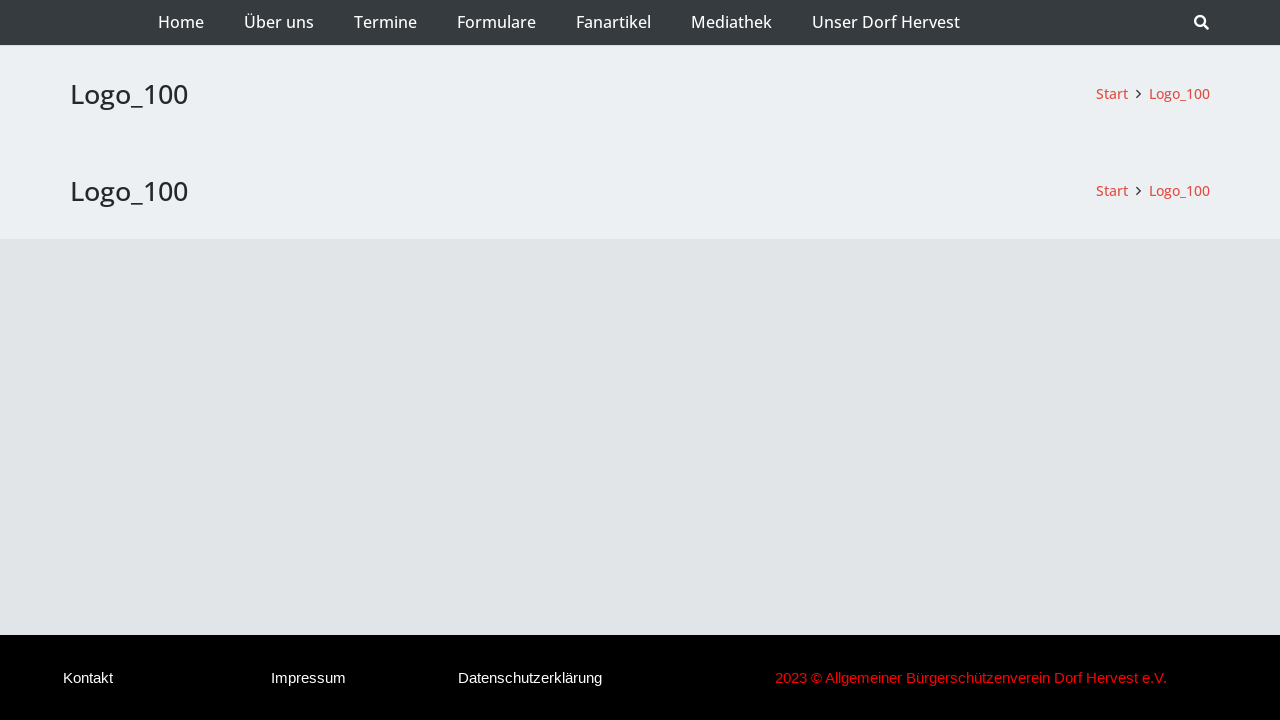

--- FILE ---
content_type: text/css
request_url: https://schuetzenverein.dorf-hervest.de/wp-content/plugins/blog-designer-pro/public/css/single/classical.css?ver=1.0
body_size: 9360
content:
.bdp_blog_template.classical {
    border-bottom: 2px solid #dddddd;
    display: block;
    margin-bottom: 20px;
    font-size: 13px;
    line-height: 1.4em;
    position: relative;
}
.bdp_single.classical .navigation.post-navigation,
.bdp_single.classical .author-avatar-div,
.bdp_single.classical .related_post_wrap,
.bdp_single.classical .bdp_blog_template.classical,
.bdp_single.classical:not(.bdp_single_product) .comments-area,
.bdp_single_product.classical .woocommerce-Reviews {
    background: #F7F7F7;
}
.bdp_blog_template.classical a {
    box-shadow: none;
}
.bdp_blog_template.classical .metadatabox {
    color: #777777;
    font-size: 15px;
    line-height: 1.5;
    padding: 0;
    margin-bottom: 10px;
}
.bdp_blog_template.classical .metadatabox .metadata {
    display: inline-block;
    margin-right: 20px;
}  
.bdp_blog_template.classical .metadatabox span {
    text-transform: capitalize;
}
.bdp_blog_template.classical .entry-container {
    background: none repeat scroll 0 0 #f7f7f7;
    float: left;
    margin-bottom: 0;
    position: relative;
    width: 100%;
}
.bdp_blog_template.classical .bdp-content-wrraper {
    display: inline-block;
    width: 100%;
    padding: 15px 15px 0;
}
.bdp_blog_template.classical .entry-title {
    height: 50px;
}
.bdp_blog_template.classical .blog_header {
    float: left;
    font-weight: 300;
    line-height: 28px;
    position: relative;
    width: 100%;
}
.bdp_blog_template.classical .blog_header h1 {
    margin: 0 0 5px;
    background: transparent;
}
.bdp_blog_template.classical small {
    font-size: 85%;
}
.bdp_blog_template.classical .blog_header .blog-header-avatar {
    border-radius: 50%;
    float: right;
    height: 70px;
    margin-right: 10px;
    margin-top: 10px;
    overflow: hidden;
    position: absolute;
    right: 10px;
    top: 10px;
    width: 70px;
}
.bdp_blog_template.classical .metacomments {
    display: inline-block;
    float: right;
}
.bdp_blog_template.classical .metacomments i {
    margin-right: 3px;
}
.bdp_blog_template.classical .bdp-post-image {
    background: none repeat scroll 0 0 #f4f4f4;
    float: left;
    overflow: hidden;
    width: 100%;
}
.bdp_single_product .bdp_blog_template.classical .bdp-post-image{
    width: auto;
}
.bdp_blog_template.classical .bdp-post-image img {
    transition: all 0.35s ease-in-out 0s;
    -webkit-transition: all 0.35s ease-in-out 0s;
    -ms-transition: all 0.35s ease-in-out 0s;
    -o-transition: all 0.35s ease-in-out 0s;
    max-width: 100%;
}
.bdp_blog_template.classical .post-video iframe,
.bdp_blog_template.classical .thumb {
    display: block;
}
.bdp_single_product.classical .comments-area{
    padding: 0;
}
.bdp_single.classical:not(.bdp_single_product) .bdp-post-image:hover img {
    transform: scale(1.06);
    -ms-transform: scale(1.06);
    -o-transform: scale(1.06);
    -webkit-transform: scale(1.06);
    transition: transform 0.35s ease-in-out 0s;
    -webkit-transition: -webkit-transform 0.35s ease-in-out 0s;
    -moz-transition: -moz-transform 0.35s ease-in-out 0s;
    -o-transition: -o-transform 0.35s ease-in-out 0s;
    -ms-transition: -ms-transform 0.35s ease-in-out 0s;
}
.bdp_single.classical:not(.bdp_single_product) .comments-area,
.bdp_single_product.classical .woocommerce-Reviews {
    background: none repeat scroll 0 0 #f7f7f7;
    float: left;
    padding: 0 15px 25px;
    width: 100%;
}
.bdp_single.classical .comments-title{
    border-top: none;
}
.bdp_single.classical .comment-list article,
.bdp_single.classical .comment-list .pingback,
.bdp_single.classical .comment-list .trackback {
    border: 1px solid #d1d1d1;
    margin-bottom: 15px;
    padding: 15px;
}
.bdp_single.classical .comment-reply-title{
    border-top: medium none;
    margin: 0;
    padding: 10px 0 0;
}
.bdp_blog_template.classical .post-meta-cats-tags {
    color: #777777;
    float: left;
    font-weight: 300;
    width: 100%;
}
.bdp_blog_template.classical .post-meta-cats-tags .category-link{
    color: #777777;
    font-size: 15px;
    margin-bottom: 15px;
}
.bdp_blog_template.classical.bdp_single_product .category-link{
    color: #777777;
    font-size: 15px;
    margin-bottom: 10px;
    display: inline-block;
    width: 100%;
}
.bdp_blog_template.classical.bdp_single_product .post_content {
    padding: 0;
}

.bdp_blog_template.classical .post_content {
    padding: 15px 0 0;
}
.bdp_blog_template.classical .clearfix:before {
    content: "";
    display: table;
    line-height: 0;
}
.bdp_blog_template.classical .clearfix:after {
    clear: both;
    content: "";
    display: table;
    line-height: 0;
}
.bdp_blog_template.classical .entry-meta {
    background: none repeat scroll 0 0 #F7F7F7;
    padding: 15px 0%;
    position: relative;
    width: 100%;
    display: table;
    float: left;
}
.bdp_single.classical .navigation.post-navigation{
    margin-bottom: 20px;
    border-bottom: 1px solid #ddd;
    border-top: 1px solid #ddd;
}
.bdp_single.classical .author-avatar-div{
    background: #f7f7f7 none repeat scroll 0 0;
    float: left;
    padding: 15px 3%;
    width: 100%;
}
.bdp_single.classical .avtar-img{
    float: left;
    margin-right: 25px;
}
.bdp_single.classical .avtar-img img{
    border: 3px solid #dddddd;
    border-radius: 0;
    transition: all 0.35s ease-in-out 0s;
    -o-transition: all 0.35s ease-in-out 0s;
    -ms-transition: all 0.35s ease-in-out 0s;
    -webkit-transition: all 0.35s ease-in-out 0s;
    width: 78px;
    height: auto;
}
.bdp_single.classical .avtar-img img:hover{
    transform: scale(1.05);
    -webkit-transform: scale(1.05);
    -ms-transform: scale(1.05);
    -o-transform: scale(1.05);
    transition: transform 0.35s ease-in-out 0s;
    -o-transition: -o-transform 0.35s ease-in-out 0s;
    -ms-transition: -ms-transform 0.35s ease-in-out 0s;
    -webkit-transition: -webkit-transform 0.35s ease-in-out 0s;
}
.bdp_single.classical .author_content{
    color: #666666;
}
.bdp_single.classical .author_content .author{
    display: block;
}
.bdp_single.classical .author_content > p {
    margin-bottom: 0;
}
.bdp_single.classical .author_content .author a{
    font-weight: bold;
    text-transform: capitalize;
}
.bdp_single.classical .related_post_wrap{
    background: #f7f7f7 none repeat scroll 0 0;
    float: left;
    width: 100%;
    padding-bottom: 15px;
}
.bdp_single.classical .related_post_wrap h3{
    border-bottom: 1px solid #dddddd;
    font-weight: bold;
    text-align: left;
    margin-bottom: 20px;
    padding-left: 15px;
}
.bdp_single.classical .relatedpost_title {
    padding-top: 10px;
    text-align: center;
    word-wrap: break-word;
}
.bdp_single.classical .related_post_wrap .bdp-no-post-found {
    padding: 0 15px;
}
.bdp_single.classical .bdp_blog_template .share-this {
    display: table-cell;
    padding-right: 15px;
}
.bdp_single.classical .bdp_blog_template .bdp_single_social_share_position {
    display: block;
    width: 100%;
}
.bdp_single.classical .bdp_blog_template .bdp_single_social_share_position.center_position {
    text-align: center;
}
.bdp_single.classical .bdp_blog_template .bdp_single_social_share_position.right_position {
    text-align: right;
}
.bdp_single.classical .bdp_blog_template .bdp_single_social_share_position.center_position .share-this,
.bdp_single.classical .bdp_blog_template .bdp_single_social_share_position.right_position .share-this,
.bdp_single.classical .bdp_blog_template .bdp_single_social_share_position.left_position .share-this {
    display: inline-block;
    vertical-align: top;
}
.bdp_single.classical .bdp_blog_template .bdp_single_social_share_position .social-links {
    display: inline-block;
}
.bdp_single .bdp_social_share_postion {
    display: inline-block;
}
.bdp_single.classical .social-component .social-share {
    float: left;
}
.bdp_single.classical .author-avatar-div .social-component {
    width: auto;
    float: none;
    margin-top: 20px;
}
.bdp_single_product.classical .bdp_related_woocommerce_price_wrap,
.bdp_single_product.classical  .bdp_related_product_woocommerce_add_to_cart_wrap {
    display: inline-block;
    width: 100%;
    text-align: center;
}
.bdp_single_product.classical  .bdp_related_product_woocommerce_add_to_cart_wrap {
    margin: 10px 0;
}
.bdp_single .relatedposts .relatedthumb .relatedthumb_content_wrap .related_post_content,
.bdp_single .related_post_div .bdp-related-post-meta,
.bdp_single.bdp_single_download .related_post_div .bdp_edd_download_buy_button,
.bdp_single.bdp_single_download .related_post_div .edd_purchase_submit_wrapper,
.bdp_single.bdp_single_download .related_post_div .bdp_edd_price_wrapper {
    text-align: center;
}
.bdp_single .related_post_div .bdp_edd_download_buy_button {
    display: inline-block;
    margin-bottom: 10px;
}
@media screen and (max-width: 640px) {
    .bdp_single.classical .bdp_blog_template .share-this {
        display: inline-block;
    }
    .bdp_single.classical .bdp_blog_template .social-links {
        float: left;
    }
}
@media screen and (max-width: 480px) {
    .bdp_single.classical .related_post_wrap h3{
        text-align: center;
    }
}
